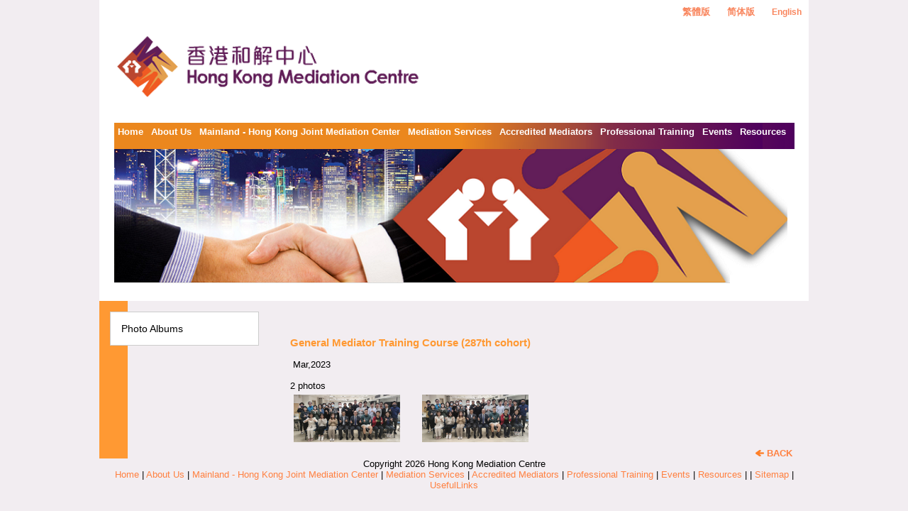

--- FILE ---
content_type: text/html; charset=UTF-8
request_url: https://mediationcentre.org.hk/en/events/PhotoList.php?id=464
body_size: 15328
content:
<!DOCTYPE HTML PUBLIC "-//W4C//DTD HTML 4.01//EN" "http://www.w3.org/TR/html4/strict.dtd">



<!--8 - 9--><head>
<title>Hong Kong Mediation Centre</title>
<meta http-equiv="Content-Type" content="text/html; charset=utf-8">
<script>
  (function(i,s,o,g,r,a,m){i['GoogleAnalyticsObject']=r;i[r]=i[r]||function(){
  (i[r].q=i[r].q||[]).push(arguments)},i[r].l=1*new Date();a=s.createElement(o),
  m=s.getElementsByTagName(o)[0];a.async=1;a.src=g;m.parentNode.insertBefore(a,m)
  })(window,document,'script','//www.google-analytics.com/analytics.js','ga');

  ga('create', 'UA-46303130-2', 'auto');
  ga('send', 'pageview');

</script>

<link rel = "stylesheet" type = "text/css" href = "../../css/style.css" />
<SCRIPT LANGUAGE="JavaScript" src="../../include/js/global.js"></SCRIPT>
<link href="../../include/css/style.css" rel="stylesheet" type="text/css">
<link href="../../include/css/sectionStyle.css" rel="stylesheet" type="text/css">

<script src='//www.google.com/jsapi' type='text/javascript'></script>
<SCRIPT LANGUAGE="JavaScript" src="../../include/js/googleCustomSearch.js"></SCRIPT>
<link href="../../include/css/googleCustomSearch.css" rel="stylesheet" type="text/css">

<SCRIPT LANGUAGE="JavaScript" src="../../include/js/menu.js"></SCRIPT>
<link href="../../css/menu.css" rel="stylesheet" type="text/css">

<script src="http://ajax.googleapis.com/ajax/libs/jquery/1.11.1/jquery.min.js"></script>

</head>
<body bgcolor="#F2EDF1">
<table width="1000" border="0" align="center" cellpadding="0" cellspacing="0">
  <tr>
    <td height="300" bgcolor="F2EDF1">
<!-- top 2 start -->
      <table width="100%"  border="0" cellspacing="0" cellpadding="0">
        <tr>
          <td>
			<table width="100%"  border="0" cellspacing="0" cellpadding="0" valign="top" background="../../images/background.png" >
			
			  <tr>
				<td>
				   <table width="100%"  border="0" cellspacing="0" cellpadding="0">
					  <tr height=173>
					  <td width="50%" style="padding-left:25px;padding-top:21px"><a href="../home/home.php"><img src="../../images/logo_pic.png" style="margin-top:30px"></a></td>
					  <td width="50%" style="vertical-align: top;align:right" align=right>
						<!--span style="width:100px ;padding:10px; line-height: 33px ; color:#FFFFFF; text-align:center ;font-weight: bold;"><a href="../home/login.php"class="DownloadLink">Member Corner</a></span-->
						<span style="width:120px ;padding:10px; line-height: 33px ; color:#FFFFFF; text-align:center ;font-weight: bold;"><a href="/tc/events/PhotoList.php?id=464"class="DownloadLink" style="font-size:13px">繁體版</a></span>
						<span style="width:120px ; padding:10px; line-height: 33px ; color:#FFFFFF; text-align:center ; font-weight: bold;"><a href="/sc/events/PhotoList.php?id=464"class="DownloadLink" style="font-size:13px">简体版</a></span>
						<span style="width:120px ; padding:10px; line-height: 33px ; color:#FFFFFF; text-align:center ; font-weight: bold;"><a href="/en/events/PhotoList.php?id=464"class="DownloadLink">English</a> </span>
					 </td>
					  </tr>  
				  </table>
				  
				  

					<table cellpadding=0 cellspacing=0 width='100%' border=0 background="../../images/backgroundBar.png">
						<tr>
							<td valign=middle>
								<ul id="sddm_en"><li><a href="../home/home.php" >Home</a></li><li><a href="../aboutus/HistoryAndDevelopment.php" onmouseover="mopen('m1')" onmouseout="mclosetime()" >About Us</a><div id="m1" onmouseover="mcancelclosetime()" onmouseout="mclosetime()"><a href="../aboutus/ContactUs.php">Contact Us</a><a href="../aboutus/HistoryAndDevelopment.php">About Us</a><a href="../aboutus/MissionAndValues.php">Vision and Mission</a><a href="../aboutus/OrganizationStructure.php">Council</a><a href="../aboutus/PartnersOfHKMC.php">Partners of HKMC</a><a href="../aboutus/Careers.php">Looking Forward</a><a href="../aboutus/milestones.php">Milestones</a></div></li><li><a href="../CCPIT/about_us.php" onmouseover="mopen('m2')" onmouseout="mclosetime()" >Mainland - Hong Kong Joint Mediation Center</a><div id="m2" onmouseover="mcancelclosetime()" onmouseout="mclosetime()"><a href="../CCPIT/about_us.php">About Us</a><a href="../CCPIT/the_board.php">Board of Directors</a><a href="../CCPIT/dispute_resolution_services.php">Dispute Resolution Services</a><a href="../CCPIT/our_services.php">Our Services</a><a href="../CCPIT/training.php">Training</a><a href="../CCPIT/assessment.php">Professional Mediator Accreditation Assessment</a></div></li><li><a href="../services/Mediation.php" onmouseover="mopen('m3')" onmouseout="mclosetime()" >Mediation Services</a><div id="m3" onmouseover="mcancelclosetime()" onmouseout="mclosetime()"><a href="../services/Mediation.php">About Mediation</a><a href="../services/Suggested.php">Mediation Clause</a><a href="../services/Fees.php">Professional Mediation Service</a><a href="../services/ProBono.php">Free Community Mediation Service Scheme</a><a href="../services/Property-Management-Dispute-Resolution-Service-Scheme.php">Property Management Dispute Resolution Service Scheme</a><a href="../services/PilotFreeMediationServiceSchemeforBMofHAD.php">Free Mediation Service Scheme for Building Management of Home Affairs Department</a><a href="../services/Procedure.php">BRRC Scheme for Community Venue for Mediation</a><a href="../services/LandTribunal.php">Scheme on Building Management Cases in the Lands Tribunal</a><a href="../services/MediationandArbitrationMechanism.php">Resolving Cross-border Disputes: <BR>Cross-border Mediation Mechanism</a><a href="../services/MediationRules.php">Mediation Rules</a></div></li><li><a href="../mediators/Rules.php" onmouseover="mopen('m4')" onmouseout="mclosetime()" >Accredited Mediators</a><div id="m4" onmouseover="mcancelclosetime()" onmouseout="mclosetime()"><a href="../mediators/Rules.php">Mediator's Rules & Code of Ethics</a><a href="../mediators/Panel.php">Panel of Mediators</a><a href="../mediators/Values.php">Rules in Handling Complaints and Disciplinary Matters</a><a href="../mediators/Become.php">How to become an Accredited Mediator, 
Panel Member or Associate Member?</a><a href="../mediators/MediatorDevelopment.php">Mediator Development Path</a><a href="../mediators/PanelofHKChinaMediationExpert.php">Panel of Mainland-Hong Kong Mediation Expert</a><a href="../mediators/Panel_of_Mediation_Specialists.php">Panel of Mediation Specialist</a></div></li><li><a href="../training/Course.php" onmouseover="mopen('m5')" onmouseout="mclosetime()" >Professional Training</a><div id="m5" onmouseover="mcancelclosetime()" onmouseout="mclosetime()"><a href="../training/Course.php">General Mediator Training Courses</a><a href="../training/preparatoryworkshops.php">Practical Session for Mediator Accreditation Assessment</a><a href="../training/wpc.php">Certificate in Workplace Mediation Course</a><a href="../training/CPD.php">Continuing Professional Development (CPD)</a><a href="../training/List.php?eventtype=2&cpdtype=Approved">Approved CPD Events</a><a href="../training/Application.php">Application for Approved CPD (Organisation)</a></div></li><li><a href="../events/Photo.php" >Events</a></li><li><a href="../resources/PublicationAndJournals.php" onmouseover="mopen('m7')" onmouseout="mclosetime()" >Resources</a><div id="m7" onmouseover="mcancelclosetime()" onmouseout="mclosetime()"><a href="../resources/PublicationAndJournals.php">Publication and Journals</a><a href="../resources/DownloadArea.php">Download Area</a><a href="../resources/UsefulLinks.php">Useful Links</a><a href="../resources/article.php">News in Media</a><a href="../resources/Video.php">Promotional Videos</a></div></li><li><a href="../" ></a></li></ul><div style="clear:both"></div>								
							</td>
						</tr>
					 </table> 
				</td>
				</tr>
			  <tr>
				  <td height="214">&nbsp;</td>
			  </tr>
			</table>

            </td>
        </tr>
        <tr>
          <td>
		<script src="http://ajax.googleapis.com/ajax/libs/jquery/1.11.1/jquery.min.js"></script>
		<script src="../../include/jq/photoGlobal.js" type="text/javascript"></script>
<table width="100%" border="0" cellpadding="0" cellspacing="0">
<tr>
<td width="40" style=" background-color:#FF9933" border="0">

</td>
<td width="152">




<table width="210"  border="0" cellspacing="0" cellpadding="0" style=" margin-left:-25px;margin-top:15px; background-color:#FFFFFF; border:1px solid #CCCCCC; padding:10px">
	<tr>
		<td>
			<script>
				document.title = "Photo Albums - " + document.title;
			</script>
		 
				<div style="font-size:14px;padding:5px;">
					<a href="../events/Photo.php">
						Photo Albums					</a>
				</div> 
 
		</td>
	</tr>
</table>

<br></td>
 <td >

      <table width="100%" border="0" cellspacing="0" cellpadding="0">
        <tr>
          <td><img src="../../images/space.gif" width="1" height="3"></td>
        </tr>
       
      </table>
      <table width="99%" border="0" align="center" cellpadding="0" cellspacing="0">
        <tr>
          <td valign="top"><table width="100%" border="0" align="center" cellpadding="0" cellspacing="0">
            <tr>
              <td width="98%" height="35">&nbsp;</td>
            </tr>
            <tr>
              <td height="35" valign="top"><table width="95%" border="0" align="center" cellpadding="0" cellspacing="0">
                <tr>
                  <td width="98%" height="35" valign="top"><table width="100%" border="0" cellspacing="0" cellpadding="0">
                      <tr>
                        <td height="30" ><table width="100%" border="0" cellspacing="0" cellpadding="0">                                                      
                  <tr>
                  <td >&nbsp;&nbsp;&nbsp;&nbsp;&nbsp;<span style="color:#FF9933; font-size:15px ; font-weight:bold">General Mediator Training Course (287th cohort)</span></td>
                </tr>
                <tr>
                  <td ><br>&nbsp;&nbsp;&nbsp;&nbsp;&nbsp;<span class="news_time"> Mar,2023</span></td>
                </tr>
                        </table></td>
                      </tr>
 					<tr>
                  <td ><br>&nbsp;&nbsp;&nbsp;&nbsp;&nbsp;<span class="news_time">2 photos </span></td>
                </tr>
                    
                    <tr>
						<td ><table width="100%" border="0" align="center" cellpadding="0" cellspacing="5">
					<tr><td width="150" height="25" valign="top" align='middle'>&nbsp;&nbsp;&nbsp;&nbsp;<a class="example-image-link" href="https://mediationcentre.org.hk/uploadfiles/photo/464/230322053759eojcknm56kis.jpg" data-lightbox="newpic"><img id="photoId0" src="https://mediationcentre.org.hk/uploadfiles/photo/464/230322053759eojcknm56kis.jpg" border="0" width='150'></a><script>setPhotoListPhotoSize(100, 150, 'photoId0');</script></td><td width="150" height="25" valign="top" align='middle'>&nbsp;&nbsp;&nbsp;&nbsp;<a class="example-image-link" href="https://mediationcentre.org.hk/uploadfiles/photo/464/230322053759ts4rafuhcptz.jpg" data-lightbox="newpic"><img id="photoId1" src="https://mediationcentre.org.hk/uploadfiles/photo/464/230322053759ts4rafuhcptz.jpg" border="0" width='150'></a><script>setPhotoListPhotoSize(100, 150, 'photoId1');</script></td><td width="150" height="25" valign="top"></td><td width="150" height="25" valign="top"></td> </tr>                      	                     
                      </table></td>
                    </tr>
				

					<tr>
						<td >
							<div id="wrap">			
   
<link rel="stylesheet" href="../../css/lightbox.css" media="screen"/>
<script src="https://ajax.googleapis.com/ajax/libs/jquery/1.8.1/jquery.min.js" type="text/javascript"></script>
  
	<script src="../../js/jquery-ui-1.8.23.custom.min.js" type="text/javascript"></script>

	<script src="../../js/jquery.mousewheel.min.js" type="text/javascript"></script>

	<script src="../../js/jquery.kinetic.js" type="text/javascript"></script>

	<script src="../../js/jquery.smoothdivscroll-1.3-min.js" type="text/javascript"></script>
	
	<script type="text/javascript">
		// Initialize the plugin with no custom options
		$(document).ready(function () {
			// None of the options are set
			$(".makeMeScrollable").smoothDivScroll({
				
				mousewheelScrolling: "allDirections",
				touchScrolling: true,
				autoScrollingMode: "onStart",
				manualContinuousScrolling: true,
				visibleHotSpotBackgrounds: "always",
				hotSpotScrollingInterval: 45,
				hotSpotScrollingStep: 50,
				autoScrollingStep: 2
				//hotSpotScrollingStep indicates the speed when manual run
				//autoScrollingStep set the speed at first auto run
			});
		});
		
	</script>
	
	<script type="text/javascript">
$(function(){
    $("#gotop").click(function(){
        jQuery("html,body").animate({
            scrollTop:0
        },1000);
    });
    $(window).scroll(function() {
        if ( $(this).scrollTop() > 300){
            $('#gotop').fadeIn("fast");
        } else {
            $('#gotop').stop().fadeOut("fast");
        }
    });
});
</script>
<script src="../../js/lightbox-2.6.min.js"></script>

																				</td>
										</tr>
										<tr>
											<td>
												<div align="right">
													<strong> 
														<a href="javascript:history.back(-1);" class="ctext"  style="color: #FF8040;font-size:13px">
															<img src="../../images/2r.png" width="12" height="12" border="0"/>&nbsp;BACK
														</a>
													</strong>
												</div>
											</td>
										</tr>
									</table>
								</div>
                      	    </div> 
						</td>
                     </tr>

                  </table></td>
                </tr>
              </table></td>
            </tr>
          </table>
            </td>
          
        </tr>
    </table>
							<table width="1000" border="0" align="center" cellpadding="0" cellspacing="0">
							  <tr>
								<td height="30" align="center" valign="bottom" class="whiteline">
									Copyright 2026 Hong Kong Mediation Centre<br/>
									<span class="shortcut">
										<a href="../home/home.php" target="_self" style="color: #FF8040">Home</a> | <a href="../aboutus/HistoryAndDevelopment.php" target="_self" style="color: #FF8040">About Us</a> | <a href="../CCPIT/about_us.php" target="_self" style="color: #FF8040">Mainland - Hong Kong Joint Mediation Center</a> | <a href="../services/Mediation.php" target="_self" style="color: #FF8040">Mediation Services</a> | <a href="../mediators/Rules.php" target="_self" style="color: #FF8040">Accredited Mediators</a> | <a href="../training/Course.php" target="_self" style="color: #FF8040">Professional Training</a> | <a href="../events/Photo.php" target="_self" style="color: #FF8040">Events</a> | <a href="../resources/PublicationAndJournals.php" target="_self" style="color: #FF8040">Resources</a> | <a href="../" target="_self" style="color: #FF8040"></a> | <a href="../sitemap/sitemap.php" target="_self" style="color: #FF8040">Sitemap</a> | <a href="../resources/UsefulLinks.php" target="_self" style="color: #FF8040">UsefulLinks</a>									</span>
								</td>
							  </tr>
							</table>
						</td>
					</tr>
				</table>
			</td>
		</tr>
	</table>
</body>
</html>


--- FILE ---
content_type: text/css
request_url: https://mediationcentre.org.hk/css/style.css
body_size: 4382
content:

img{
	border:0px;
}

.menuitem{
width:120px ;
 padding:4px;
  font-weight:bold;
  font-size:15px;
   line-height: 33px ;
    color:#FFFFFF;
	 text-align:center ; 
	 margin-left:14px ;
	 margin-right:-5px 
}
.menuitem a {
color:#FFFFFF;
}
.contenttitle{
font-size:15px;
font-weight:bold
}

.contenttitle2{

font-weight:bold
}
a{
text-decoration:none;
color:#000000;
}
body {
	margin-left: 0px;
	margin-top: 0px;
	margin-right: 0px;
	margin-bottom: 0px;
	font-size:13px;
	font-family:Arial,新細明體;
	
	
}

.content{
line-height:25px
}


.content a{
text-decoration: blink;
}

body,td,th {
	font-family:Arial,新細明體;
	font-size: 13px;
	
}
.style1 {color: #FFFFFF}
.style2 {
	font-size: 36px;
	font-weight: bold;
}
.style4 {font-size: 30px;}
.style5 {font-size: 16px}

.style6{
border-top:1px solid #ffffff;border-bottom:0px solid #999999;border-left:1px solid #ffffff;border-right:0px solid #999999;margin-bottom:10px;
background-color:#ffffff
}

table td{
vertical-align:top
}
.style7 {color: #cc8279}
.style8 {
	color: #f6872d;
	font-size: 16px;
}
.style9 {color: #009dfe}
.style11 {color: #FFFFFF; font-size: 13px; }
.style12 {color: #529200}
.style13 {color: #76a7d0}


.Title{
color:#FF9933;
font-size:26px;
font-weight:bold;
}
.Annotation{
color:#420066; 
font-size:15px;
}
.DownloadLink{
color:#F9865E; 
font-size:12px;
}
.NewHeaderSelected{
color:#FF9933; 
font-size:20px ; 
font-weight:bold;
}
.NewHeader{
color:#000000; 
font-size:20px ; 
font-weight:bold;
}
.link_orange{
color: #FF8040;
}
.homeLoginBtn{
background-image:url(../images/Untitled-14.png); 
width:110px ; 
height: 48px; 
line-height: 48px ; 
color:#FFFFFF; 
text-align:center;
cursor:pointer;
}
.usernameField{
font-size:14px;
color:#333333;
border:1px solid #CCCCCC;
padding:8px; 
color:#666666; 
margin-bottom:5px;
margin-top:5px;
}
.userpwField{
font-size:14px;
color:#333333;
border:1px solid #CCCCCC;
padding:8px; 
color:#666666; 
margin-bottom:5px;
}

.calendar-day
{
	height:50px;
	width:42px;
	border-style:solid;
	border-color:#CCCCCC;
	border-width:1px;
}
.calendar-day-np
{
	height:50px;
	width:42px;
}
.calendar-space
{
	height:10px;
}
.calendar-row
{
    text-align:center;
}
.day-number
{
	background:#EE8C21; 
	padding:7px; 
	color:#fff; 
	font-weight:bold; 
	text-align:center;
	width:25px;
}
.calendar-top-info
{
	background:#FFFFFF;
	height:40px;
    vertical-align:middle;
}
.calendar-top-info-left, .calendar-top-info-right
{
    vertical-align:middle;
}
.calendar-top-info-left a, .calendar-top-info-right a
{
	color:#000000;
	font-size:12px;
	font-weight:bold;
}
.calendar-top-info-middle
{
	font-size:19px;
	font-weight:bold;
    vertical-align:middle;
	color:#000000;
}
.calendar-day-head
{
	height:20px;
	width:42px;
	border-style:solid;
	border-color:#CCCCCC;
	border-width:10px;
	background:#CCCCCC;
}

.day-number
{ 
    background: #FFFFFF;
	padding:7px; 
    color: #000000; 
	font-weight:bold; 
	text-align:center;
	width:25px;
    height: 11px;
}

.warningMessage
{
	font-size: 20px;
	color:#FF0000;
	font-weight:bold;
}

.eventRemark
{
	font-size: 20px;
	color:#FF9933;
	font-weight:bold;
}

.eventEnableTimeTableWord
{
	cursor:pointer;
	color:#FF9933;
	font-weight:bold;
	font-size:14px;
	display:inline;
}

.tableForm tr td
{
	background: #F2EDF1;
}
.tableTitleRow td
{
	clear:both;
	background: #E4E4E4;
}

.photo_table{
	border-top-width: 1px;
	border-right-width: 1px;
	border-bottom-width: 1px;
	border-left-width: 1px;
	border-top-style: solid;
	border-right-style: solid;
	border-bottom-style: solid;
	border-left-style: solid;
	border-top-color: #CCCCCC;
	border-right-color: #CCCCCC;
	border-bottom-color: #CCCCCC;
	border-left-color: #CCCCCC;
	padding: 3px;
	
} 

.link_bold_black
{
	font-weight:bold; 
	font-size:14px;
	color:#000000;
	text-decoration: underline !important;
}

.sitemapTitle
{
	list-style-type: none;
	margin-left: -40px;
    padding-left: 0px;

}
.sitemapTitle a
{
	color: #F9865E;
}

.sitemapSubtitle
{
	list-style-type: none;
	margin-left: 0;
    padding-left: 0px;
}
.sitemapSubtitle a
{
	color: #F9865E;
}
.more_link
{
	color: #FF8040;
}

--- FILE ---
content_type: text/css
request_url: https://mediationcentre.org.hk/include/css/style.css
body_size: 372
content:

.webEventTimetable td
{
	padding-left:4px;
	padding-right:4px;
	padding-bottom:4px;
}


 .inputFieldMonth, .inputFieldDay, .inputFieldHour, .inputFieldMinute
 {
	width:25px;
	text-align: center;
 }
 .inputFieldYear
 {
	width:35px;
	text-align: center;
 }
 
 .warpStringIn120px
 {
    display:block;
    width:120px;
    word-break:break-all;
 }


--- FILE ---
content_type: text/css
request_url: https://mediationcentre.org.hk/include/css/sectionStyle.css
body_size: 6996
content:
.FoundersAndCouncil1stLayer:lang(ZH-TW), .FoundersAndCouncil1stLayer   *:lang(ZH-TW), .FoundersAndCouncil1stLayer:lang(ZH-CN), .FoundersAndCouncil1stLayer   *:lang(ZH-CN)
{
	Padding:0px !important;
	Margin:0px !important;
	/* font-family: 新細明體, Arial Unicode MS, Arial, Verdana, sans-serif !important; */
	font-family: Arial,新細明體 !important;
	font-weight: bold !important;
	color:#FF9933 !important;
	font-size: 12pt !important;
}
.FoundersAndCouncil2ndLayer:lang(ZH-TW), .FoundersAndCouncil2ndLayer   *:lang(ZH-TW), .FoundersAndCouncil2ndLayer:lang(ZH-CN), .FoundersAndCouncil2ndLayer   *:lang(ZH-CN)
{
	Padding:0px !important;
	Margin:0px !important;
	/* font-family: 新細明體, Arial Unicode MS, Arial, Verdana, sans-serif !important; */
	font-family: Arial,新細明體 !important;
	color:#FF9933 !important;
	font-size: 11pt !important;	
}
.HKMCBody:lang(ZH-TW), .HKMCBody   *:lang(ZH-TW), .HKMCBody:lang(ZH-CN), .HKMCBody   *:lang(ZH-CN), .HKMCBody   *   * :lang(ZH-CN)
{
	Padding:0px !important;
	Margin:0px !important;
	/* font-family: 新細明體, Arial Unicode MS, Arial, Verdana, sans-serif !important; */
	font-family: Arial,新細明體 !important;
	font-size: 11pt !important;
}

.FoundersAndCouncil1stLayer, .FoundersAndCouncil1stLayer   *
{
	Padding:0px !important;
	Margin:0px !important;
	font-family: Arial,新細明體 !important;
	font-weight: bold !important;
	color:#FF9933 !important;
	font-size: 12pt !important;
}
.FoundersAndCouncil2ndLayer, .FoundersAndCouncil2ndLayer   *
{
	Padding:0px !important;
	Margin:0px !important;
	font-family: Arial,新細明體 !important;
	color:#FF9933 !important;
	font-size: 11pt !important;	
}
.HKMCBody, .HKMCBody   *
{
	Padding:0px !important;
	Margin:0px !important;
	font-family: Arial,新細明體 !important;
	font-size: 11pt !important;
}
.HKMCBlackNumbering, .HKMCBlackNumbering   *
{
	Padding:0px !important;
	Margin:0px !important;
	color:#000000 !important;
}
.HKMCOrangeNumbering, .HKMCOrangeNumbering   *
{
	Padding:0px !important;
	Margin:0px !important;
	color:#FF9900 !important;
}
.HKMC2ndLayer
{
	
}
.HKMCDot
{
	Padding:0px !important;
	Margin:0px !important;
}
.HKMCHyperLink, .HKMCHyperLink *
{
	Padding:0px !important;
	Margin:0px !important;
	text-decoration: none !important; 
	color: #F9865E;
}
.HKMCHyperLinkChar
{
	Padding:0px !important;
	Margin:0px !important;
	color: #F9865E;
}
.HKMCOrangeBody
{
	Padding:0px !important;
	Margin:0px !important;
	color:#FF9900 !important;
}
.HKMCPurpleContent
{
	Padding:0px !important;
	Margin:0px !important;
}
.HKMCTitle
{
	Padding:0px !important;
	Margin:0px !important;
}




.reset-this {
    animation : none;
    animation-delay : 0;
    animation-direction : normal;
    animation-duration : 0;
    animation-fill-mode : none;
    animation-iteration-count : 1;
    animation-name : none;
    animation-play-state : running;
    animation-timing-function : ease;
    backface-visibility : visible;
    background : 0;
    background-attachment : scroll;
    background-clip : border-box;
    background-color : transparent;
    background-image : none;
    background-origin : padding-box;
    background-position : 0 0;
    background-position-x : 0;
    background-position-y : 0;
    background-repeat : repeat;
    background-size : auto auto;
    border : 0;
    border-style : none;
    border-width : medium;
    border-color : inherit;
    border-bottom : 0;
    border-bottom-color : inherit;
    border-bottom-left-radius : 0;
    border-bottom-right-radius : 0;
    border-bottom-style : none;
    border-bottom-width : medium;
    border-collapse : separate;
    border-image : none;
    border-left : 0;
    border-left-color : inherit;
    border-left-style : none;
    border-left-width : medium;
    border-radius : 0;
    border-right : 0;
    border-right-color : inherit;
    border-right-style : none;
    border-right-width : medium;
    border-spacing : 0;
    border-top : 0;
    border-top-color : inherit;
    border-top-left-radius : 0;
    border-top-right-radius : 0;
    border-top-style : none;
    border-top-width : medium;
    bottom : auto;
    box-shadow : none;
    box-sizing : content-box;
    caption-side : top;
    clear : none;
    clip : auto;
    color : inherit;
    columns : auto;
    column-count : auto;
    column-fill : balance;
    column-gap : normal;
    column-rule : medium none currentColor;
    column-rule-color : currentColor;
    column-rule-style : none;
    column-rule-width : none;
    column-span : 1;
    column-width : auto;
    content : normal;
    counter-increment : none;
    counter-reset : none;
    cursor : auto;
    direction : ltr;
    display : inline;
    empty-cells : show;
    float : none;
    font : normal;
    font-family : inherit;
    font-size : medium;
    font-style : normal;
    font-variant : normal;
    font-weight : normal;
    height : auto;
    hyphens : none;
    left : auto;
    letter-spacing : normal;
    line-height : normal;
    list-style : none;
    list-style-image : none;
    list-style-position : outside;
    list-style-type : disc;
    margin : 0;
    margin-bottom : 0;
    margin-left : 0;
    margin-right : 0;
    margin-top : 0;
    max-height : none;
    max-width : none;
    min-height : 0;
    min-width : 0;
    opacity : 1;
    orphans : 0;
    outline : 0;
    outline-color : invert;
    outline-style : none;
    outline-width : medium;
    overflow : visible;
    overflow-x : visible;
    overflow-y : visible;
    padding : 0;
    padding-bottom : 0;
    padding-left : 0;
    padding-right : 0;
    padding-top : 0;
    page-break-after : auto;
    page-break-before : auto;
    page-break-inside : auto;
    perspective : none;
    perspective-origin : 50% 50%;
    position : static;
    /* May need to alter quotes for different locales (e.g fr) */
    quotes : '\201C' '\201D' '\2018' '\2019';
    right : auto;
    tab-size : 8;
    table-layout : auto;
    text-align : inherit;
    text-align-last : auto;
    text-decoration : none;
    text-decoration-color : inherit;
    text-decoration-line : none;
    text-decoration-style : solid;
    text-indent : 0;
    text-shadow : none;
    text-transform : none;
    top : auto;
    transform : none;
    transform-style : flat;
    transition : none;
    transition-delay : 0s;
    transition-duration : 0s;
    transition-property : none;
    transition-timing-function : ease;
    unicode-bidi : normal;
    vertical-align : baseline;
    visibility : visible;
    white-space : normal;
    widows : 0;
    width : auto;
    word-spacing : normal;
    z-index : auto;
}



.MsoTableGrid, .MsoTableGrid *
{
	Padding:0px !important;
	Margin:0px !important;
	text-indent:0px !important;
}

--- FILE ---
content_type: text/css
request_url: https://mediationcentre.org.hk/css/menu.css
body_size: 1324
content:
#sddm, #sddm_en
{	margin: 0px 21px;
	padding: 0px;
	z-index: 30}

#sddm li
{	margin: 0px;
	padding-right: 10px;
	padding-left: 5px;
	list-style: none;
	float: left;
	font: bold 16px Arial,新細明體;
	}
#sddm_en li
{	margin: 0px;
	padding-right: 0px;
	padding-left: 0px;
	list-style: none;
	float: left;
	font: bold 13px Arial,新細明體;
	}

#sddm li a, #sddm_en li a
{	display: block;
	margin: 0 1px 0 0;
	padding: 5px 5px 6px 5px;
	/*background: #5970B2;*/
	color: #FFF;
	text-align: center;
	text-decoration: none}

#sddm li a:hover, #sddm_en li a:hover
{	background: #F05620}

#sddm div, #sddm_en div
{	position: absolute;
	visibility: hidden;
	margin: 0px;
	padding: 0px;
	background: #F2EDF1;
	z-index:9999;
	border: 1px solid #4F025C}

	#sddm div a
	{	position: relative;
		display: block;
		margin: 0px;
		padding: 5px 10px;
		width: auto;
		white-space: nowrap;
		text-align: left;
		text-decoration: none;
		background: #F2EDF1;
		color: #EB871E;
		font: 13px Arial,新細明體;}
	#sddm_en div a
	{	position: relative;
		display: block;
		margin: 0px;
		padding: 5px 10px;
		width: auto;
		white-space: nowrap;
		text-align: left;
		text-decoration: none;
		background: #F2EDF1;
		color: #EB871E;
		font: 12px Arial,新細明體;}

#sddm div a:hover, #sddm_en div a:hover
{	background: #F05620;
	color: #FFF}

--- FILE ---
content_type: application/javascript
request_url: https://mediationcentre.org.hk/include/jq/photoGlobal.js
body_size: 1713
content:
function setAllCSSInDiv(parentName, cssType, cssStyle)
{
	// $("div[name='" + parentName + "']").children(childrenType).css(cssType, cssStyle);
	$("div[name='" + parentName + "']").css(cssType, cssStyle);
}
function changeCSSImgId(displayId, parentName, cssType, cssStyleOn, cssStyleOff)
{
	setAllCSSInDiv(parentName, cssType, cssStyleOff);
	$("#" + displayId).css(cssType, cssStyleOn);
}
function setPhotoTable(heightSize, widthSize, tableId)
{
	//$('#' + tableId).ready(function(){
	//alert($("#"+tableName).height());
	var imgElement = $('#' + tableId).find("img");
	var imgHeight=0;
	var imgWidth=0;
		imgElement.each(function(){
			$(this).load(function(){
				//Check height and width
				imgHeight = $(this).height();
				imgWidth = $(this).width();
				
				if(imgHeight > imgWidth)
				{
					$(this).height(heightSize);
				}else
				{
					$(this).width(widthSize);
				}
				
			});
		}
		);
	//});
}

function setPhotoListPhotoSize(heightSize, widthSize, id)
{
	$('#' + id).load(function(){
		//Check height and width
		imgHeight = $('#' + id).height();
		imgWidth = $('#' + id).width();
		// alert("height: " + imgHeight + "\r\n" + "width: " + imgWidth);
		var ratio = 0;
		ratio = imgHeight / imgWidth;
		if(imgHeight > imgWidth)
		{
			$('#' + id).height(heightSize);
			// $('#' + id).css({'height': heightSize});
			var setWidth=0;
			setWidth = heightSize / ratio;
			$('#' + id).width(setWidth);
		}
		else
		{
		// alert($('#' + id).attr("id"));
			$('#' + id).width(widthSize);
			// $('#' + id).css({'width': widthSize});
			var setHeight=0;
			setHeight = widthSize * ratio;
			$('#' + id).height(setHeight);
		}
		
	});

}

--- FILE ---
content_type: application/javascript
request_url: https://mediationcentre.org.hk/include/js/googleCustomSearch.js
body_size: 793
content:
google.load('search', '1', {language: 'en', style: google.loader.themes.V2_DEFAULT});
google.setOnLoadCallback(function() {
  var customSearchOptions = {};
  var orderByOptions = {};
  orderByOptions['keys'] = [{label: 'Relevance', key: ''} , {label: 'Date', key: 'date'}];
  customSearchOptions['enableOrderBy'] = true;
  customSearchOptions['orderByOptions'] = orderByOptions;
  customSearchOptions['overlayResults'] = true;
  var customSearchControl =   new google.search.CustomSearchControl('012378570965840738489:83lcpps1-ko', customSearchOptions);
  customSearchControl.setResultSetSize(google.search.Search.FILTERED_CSE_RESULTSET);
  var options = new google.search.DrawOptions();
  options.setAutoComplete(true);
  customSearchControl.draw('googleCSE', options);
}, true);

--- FILE ---
content_type: text/plain
request_url: https://www.google-analytics.com/j/collect?v=1&_v=j102&a=515852152&t=pageview&_s=1&dl=https%3A%2F%2Fmediationcentre.org.hk%2Fen%2Fevents%2FPhotoList.php%3Fid%3D464&ul=en-us%40posix&dt=Photo%20Albums%20-%20Hong%20Kong%20Mediation%20Centre&sr=1280x720&vp=1280x720&_u=IEBAAEABAAAAACAAI~&jid=375114086&gjid=586804564&cid=494534484.1768909328&tid=UA-46303130-2&_gid=1073511046.1768909328&_r=1&_slc=1&z=2045153555
body_size: -453
content:
2,cG-7774KN4MSC

--- FILE ---
content_type: application/javascript
request_url: https://mediationcentre.org.hk/include/js/global.js
body_size: 5959
content:
// function checkEmail(email)
// {
	// var re = /^(([^<>()[\]\\.,;:\s@\"]+(\.[^<>()[\]\\.,;:\s@\"]+)*)|(\".+\"))@((\[[0-9]{1,3}\.[0-9]{1,3}\.[0-9]{1,3}\.[0-9]{1,3}\])|(([a-zA-Z\-0-9]+\.)+[a-zA-Z]{2,}))$/;
    // return re.test(email);
// }

function insertTag(insertTo, tagType, tagId, tagName)
{
	var newDiv = document.createElement(tagType);
	var newDivId = tagId;
	var newDivName = tagName;
	newDiv.setAttribute("id", newDivId);
	newDiv.setAttribute("name", newDivName);
	insertTo.appendChild(newDiv);
}
function deleteTag(parentNodeId, targetNodeId)
{
	var parentNode = document.getElementById(parentNodeId);
	var targetNode = document.getElementById(targetNodeId);
	parentNode.removeChild(targetNode);
}

function changeInnerHTML(targetID, writeVal)
{
	document.getElementById(targetID).innerHTML = writeVal;
}
function checkInputIsSet(check, checkNotBlank)
{
	var rtnVal = false;
	var itemExist = false;
	var checkIfNotBlank = false;
	
	if(arguments.length == 1)
	{
		checkIfNotBlank = false;
	}
	else if(arguments.length == 2)
	{
		checkIfNotBlank = checkNotBlank;
	}
	
	if(typeof document.getElementById(check) != "undefined" && document.getElementById(check) != null)
	{
		itemExist = true;
	}
	else
	{
		itemExist = false;
	}
	
	if( !checkIfNotBlank )
	{
		rtnVal = itemExist;
	}
	else
	{
		var itemNotBlank = false;
		
		if(itemExist)
		{
			if(document.getElementById(check).value != "")
			{
				itemNotBlank = true;
			}
			else
			{
				itemNotBlank = false;
			}
		}
		
		rtnVal = itemNotBlank;		
	}
	return rtnVal;
}

function getElementValue(elementID, inputDefaultVal, inputCheckNotBlank)
{
	var rtnVal="";
	var defaultVal = "";
	var checkNotBlank = false;
	
	if(arguments.length >= 2)
	{
		defaultVal = inputDefaultVal;
	}
	if(arguments.length >= 3)
	{
		checkNotBlank = inputCheckNotBlank;
	}
	
	if(checkInputIsSet(elementID, checkNotBlank))
	{
		rtnVal = document.getElementById(elementID).value;
	}
	else
	{
		rtnVal = defaultVal;
	}
	return rtnVal;
}
function deleteRow(r, tableId)
{
	var i = r.parentNode.parentNode.rowIndex;
	document.getElementById(tableId).deleteRow(i);
}
function addDays(date, days) {
    var result = new Date(date);
    result.setDate(date.getDate() + days);
    return result;
}
function displayElement(targetElement, showDisplay)
{
	// if(checkInputIsSet(targetElement))
	// {
	// alert(document.getElementById(targetElement).style.display);
		if(document.getElementById(targetElement).style.display != "none")
		{
			document.getElementById(targetElement).style.display = "none";
		}
		else
		{
			document.getElementById(targetElement).style.display = showDisplay;
		}
	// }
}
function displayHidden(clickElement)
{
	document.getElementById(clickElement).style.display = "none";
}
function visibleHidden(clickElement)
{
	document.getElementById(clickElement).style.visibility = "hidden";
}
function focusOnElement(targetElement)
{
	if(checkInputIsSet(targetElement))
	{
		document.getElementById(targetElement).focus();
	}
}
function checknumber(phone)
{
	if(! isValidPhone(phone))
	{
		alert('error');
	}
}
function isValidPhone(phone)
{
		// var re = /^(?:(?:\+?1\s*(?:[.-]\s*)?)?(?:\(\s*([2-9]1[02-9]|[2-9][02-8]1|[2-9][02-8][02-9])\s*\)|([2-9]1[02-9]|[2-9][02-8]1|[2-9][02-8][02-9]))\s*(?:[.-]\s*)?)?([2-9]1[02-9]|[2-9][02-9]1|[2-9][02-9]{2})\s*(?:[.-]\s*)?([0-9]{4})(?:\s*(?:#|x\.?|ext\.?|extension)\s*(\d+))?$/;
		// var re = /^[(]{0,1}[0-9]{3}[)]{0,1}[-\s\.]{0,1}[0-9]{3}[-\s\.]{0,1}[0-9]{4}$/;
		// var re = /^[0-9]{8}$/;
		var re = /^[1-9][0-9]*$/;
		return re.test(phone);
}
function checkEmail(email, targetEmail)
{
	if( ! isValidEmail(email))
	{
		alert('Please check the input email format.');
		focusOnElement(targetElement);
	}
}
function isValidEmail(email) 
{
	var re = /^(([^<>()[\]\\.,;:\s@\"]+(\.[^<>()[\]\\.,;:\s@\"]+)*)|(\".+\"))@((\[[0-9]{1,3}\.[0-9]{1,3}\.[0-9]{1,3}\.[0-9]{1,3}\])|(([a-zA-Z\-0-9]+\.)+[a-zA-Z]{2,}))$/;
	return re.test(email);
} 

function isValidDate(inputDay, inputMonth, inputYear) 
{
	
	if( isNaN(inputDay) || isNaN(inputMonth) || isNaN(inputYear) )
	{
		return false;
	}
	else
	{
		var s = parseInt(inputDay) + "/" +parseInt(inputMonth) + "/" + parseInt(inputYear);
		// format D(D)/M(M)/(YY)YY
		var dateFormat = /^\d{1,4}[\.|\/|-]\d{1,2}[\.|\/|-]\d{1,4}$/;

		if (dateFormat.test(s)) 
		{
			// remove any leading zeros from date values
			s = s.replace(/0*(\d*)/gi,"$1");
			var dateArray = s.split(/[\.|\/|-]/);
		  
			// correct month value
			dateArray[1] = dateArray[1]-1;

			// correct year value
			if (dateArray[2].length<4) {
				// correct year value
				dateArray[2] = (parseInt(dateArray[2]) < 50) ? 2000 + parseInt(dateArray[2]) : 1900 + parseInt(dateArray[2]);
			}

			var testDate = new Date(dateArray[2], dateArray[1], dateArray[0]);
			if (testDate.getDate()!=dateArray[0] || testDate.getMonth()!=dateArray[1] || testDate.getFullYear()!=dateArray[2]) {
				return false;
			} else {
				return true;
			}
		} 
		else
		{
			return false;
		}
	}
}
function isValidInputGeneral(inputValue)
{	
	var rtnVal = false;
	
	if(inputValue != "")
	{
		rtnVal = true;
	}
	else
	{
		rtnVal = false;
	}
	
	return rtnVal;
}

function SetCwinHeight(usingId)
{
	// alert(usingId);
	var iframeid=document.getElementById(usingId);
	if (document.getElementById)
	{
		if (iframeid && !window.opera)
		{	
			iframeid.height = 0;
			if (iframeid.contentDocument && iframeid.contentDocument.body.offsetHeight)
			{
				// alert("offset height:" + iframeid.contentDocument.body.offsetHeight);
				iframeid.height = iframeid.contentDocument.body.offsetHeight + 40;
			}
			else if(iframeid.Document && iframeid.Document.body.scrollHeight)
			{
				iframeid.height = iframeid.Document.body.scrollHeight;
			}
		}
	}
}
